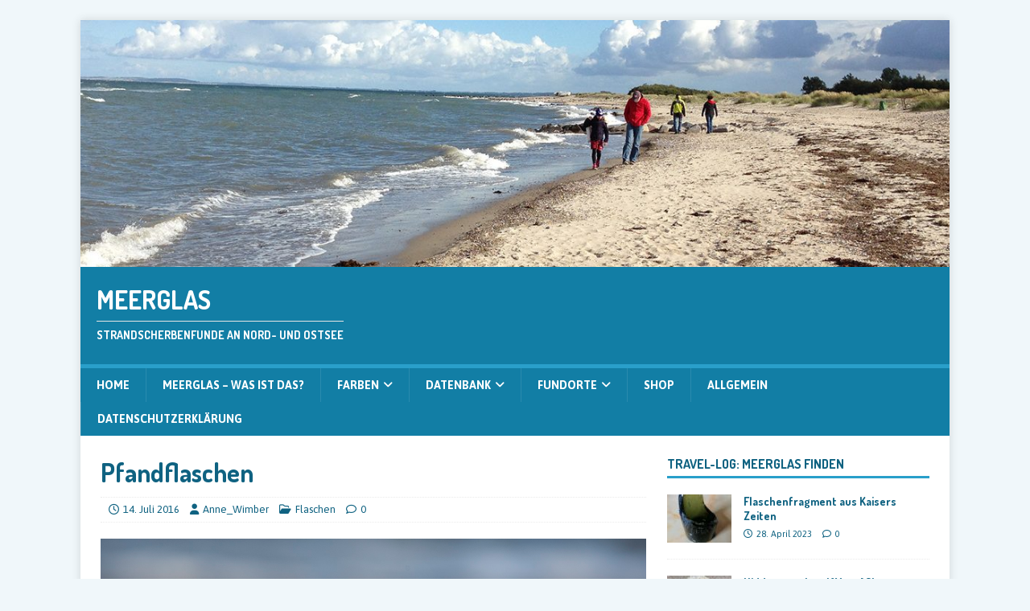

--- FILE ---
content_type: text/html; charset=UTF-8
request_url: http://meerglas.info/pfandflaschen/
body_size: 42152
content:
<!DOCTYPE html>
<html class="no-js" lang="de">
<head>
<meta charset="UTF-8">
<meta name="viewport" content="width=device-width, initial-scale=1.0">
<link rel="profile" href="http://gmpg.org/xfn/11" />
<link rel="pingback" href="http://meerglas.info/xmlrpc.php" />
<title>Pfandflaschen &#8211; Meerglas</title>
<meta name='robots' content='max-image-preview:large' />
	<style>img:is([sizes="auto" i], [sizes^="auto," i]) { contain-intrinsic-size: 3000px 1500px }</style>
	<link rel='dns-prefetch' href='//fonts.googleapis.com' />
<link rel="alternate" type="application/rss+xml" title="Meerglas &raquo; Feed" href="http://meerglas.info/feed/" />
<link rel="alternate" type="application/rss+xml" title="Meerglas &raquo; Kommentar-Feed" href="http://meerglas.info/comments/feed/" />
<link rel="alternate" type="application/rss+xml" title="Meerglas &raquo; Kommentar-Feed zu Pfandflaschen" href="http://meerglas.info/pfandflaschen/feed/" />
<script type="text/javascript">
/* <![CDATA[ */
window._wpemojiSettings = {"baseUrl":"https:\/\/s.w.org\/images\/core\/emoji\/16.0.1\/72x72\/","ext":".png","svgUrl":"https:\/\/s.w.org\/images\/core\/emoji\/16.0.1\/svg\/","svgExt":".svg","source":{"concatemoji":"http:\/\/meerglas.info\/wp-includes\/js\/wp-emoji-release.min.js?ver=6.8.3"}};
/*! This file is auto-generated */
!function(s,n){var o,i,e;function c(e){try{var t={supportTests:e,timestamp:(new Date).valueOf()};sessionStorage.setItem(o,JSON.stringify(t))}catch(e){}}function p(e,t,n){e.clearRect(0,0,e.canvas.width,e.canvas.height),e.fillText(t,0,0);var t=new Uint32Array(e.getImageData(0,0,e.canvas.width,e.canvas.height).data),a=(e.clearRect(0,0,e.canvas.width,e.canvas.height),e.fillText(n,0,0),new Uint32Array(e.getImageData(0,0,e.canvas.width,e.canvas.height).data));return t.every(function(e,t){return e===a[t]})}function u(e,t){e.clearRect(0,0,e.canvas.width,e.canvas.height),e.fillText(t,0,0);for(var n=e.getImageData(16,16,1,1),a=0;a<n.data.length;a++)if(0!==n.data[a])return!1;return!0}function f(e,t,n,a){switch(t){case"flag":return n(e,"\ud83c\udff3\ufe0f\u200d\u26a7\ufe0f","\ud83c\udff3\ufe0f\u200b\u26a7\ufe0f")?!1:!n(e,"\ud83c\udde8\ud83c\uddf6","\ud83c\udde8\u200b\ud83c\uddf6")&&!n(e,"\ud83c\udff4\udb40\udc67\udb40\udc62\udb40\udc65\udb40\udc6e\udb40\udc67\udb40\udc7f","\ud83c\udff4\u200b\udb40\udc67\u200b\udb40\udc62\u200b\udb40\udc65\u200b\udb40\udc6e\u200b\udb40\udc67\u200b\udb40\udc7f");case"emoji":return!a(e,"\ud83e\udedf")}return!1}function g(e,t,n,a){var r="undefined"!=typeof WorkerGlobalScope&&self instanceof WorkerGlobalScope?new OffscreenCanvas(300,150):s.createElement("canvas"),o=r.getContext("2d",{willReadFrequently:!0}),i=(o.textBaseline="top",o.font="600 32px Arial",{});return e.forEach(function(e){i[e]=t(o,e,n,a)}),i}function t(e){var t=s.createElement("script");t.src=e,t.defer=!0,s.head.appendChild(t)}"undefined"!=typeof Promise&&(o="wpEmojiSettingsSupports",i=["flag","emoji"],n.supports={everything:!0,everythingExceptFlag:!0},e=new Promise(function(e){s.addEventListener("DOMContentLoaded",e,{once:!0})}),new Promise(function(t){var n=function(){try{var e=JSON.parse(sessionStorage.getItem(o));if("object"==typeof e&&"number"==typeof e.timestamp&&(new Date).valueOf()<e.timestamp+604800&&"object"==typeof e.supportTests)return e.supportTests}catch(e){}return null}();if(!n){if("undefined"!=typeof Worker&&"undefined"!=typeof OffscreenCanvas&&"undefined"!=typeof URL&&URL.createObjectURL&&"undefined"!=typeof Blob)try{var e="postMessage("+g.toString()+"("+[JSON.stringify(i),f.toString(),p.toString(),u.toString()].join(",")+"));",a=new Blob([e],{type:"text/javascript"}),r=new Worker(URL.createObjectURL(a),{name:"wpTestEmojiSupports"});return void(r.onmessage=function(e){c(n=e.data),r.terminate(),t(n)})}catch(e){}c(n=g(i,f,p,u))}t(n)}).then(function(e){for(var t in e)n.supports[t]=e[t],n.supports.everything=n.supports.everything&&n.supports[t],"flag"!==t&&(n.supports.everythingExceptFlag=n.supports.everythingExceptFlag&&n.supports[t]);n.supports.everythingExceptFlag=n.supports.everythingExceptFlag&&!n.supports.flag,n.DOMReady=!1,n.readyCallback=function(){n.DOMReady=!0}}).then(function(){return e}).then(function(){var e;n.supports.everything||(n.readyCallback(),(e=n.source||{}).concatemoji?t(e.concatemoji):e.wpemoji&&e.twemoji&&(t(e.twemoji),t(e.wpemoji)))}))}((window,document),window._wpemojiSettings);
/* ]]> */
</script>
<style id='wp-emoji-styles-inline-css' type='text/css'>

	img.wp-smiley, img.emoji {
		display: inline !important;
		border: none !important;
		box-shadow: none !important;
		height: 1em !important;
		width: 1em !important;
		margin: 0 0.07em !important;
		vertical-align: -0.1em !important;
		background: none !important;
		padding: 0 !important;
	}
</style>
<link rel='stylesheet' id='wp-block-library-css' href='http://meerglas.info/wp-includes/css/dist/block-library/style.min.css?ver=6.8.3' type='text/css' media='all' />
<style id='classic-theme-styles-inline-css' type='text/css'>
/*! This file is auto-generated */
.wp-block-button__link{color:#fff;background-color:#32373c;border-radius:9999px;box-shadow:none;text-decoration:none;padding:calc(.667em + 2px) calc(1.333em + 2px);font-size:1.125em}.wp-block-file__button{background:#32373c;color:#fff;text-decoration:none}
</style>
<style id='global-styles-inline-css' type='text/css'>
:root{--wp--preset--aspect-ratio--square: 1;--wp--preset--aspect-ratio--4-3: 4/3;--wp--preset--aspect-ratio--3-4: 3/4;--wp--preset--aspect-ratio--3-2: 3/2;--wp--preset--aspect-ratio--2-3: 2/3;--wp--preset--aspect-ratio--16-9: 16/9;--wp--preset--aspect-ratio--9-16: 9/16;--wp--preset--color--black: #000000;--wp--preset--color--cyan-bluish-gray: #abb8c3;--wp--preset--color--white: #ffffff;--wp--preset--color--pale-pink: #f78da7;--wp--preset--color--vivid-red: #cf2e2e;--wp--preset--color--luminous-vivid-orange: #ff6900;--wp--preset--color--luminous-vivid-amber: #fcb900;--wp--preset--color--light-green-cyan: #7bdcb5;--wp--preset--color--vivid-green-cyan: #00d084;--wp--preset--color--pale-cyan-blue: #8ed1fc;--wp--preset--color--vivid-cyan-blue: #0693e3;--wp--preset--color--vivid-purple: #9b51e0;--wp--preset--gradient--vivid-cyan-blue-to-vivid-purple: linear-gradient(135deg,rgba(6,147,227,1) 0%,rgb(155,81,224) 100%);--wp--preset--gradient--light-green-cyan-to-vivid-green-cyan: linear-gradient(135deg,rgb(122,220,180) 0%,rgb(0,208,130) 100%);--wp--preset--gradient--luminous-vivid-amber-to-luminous-vivid-orange: linear-gradient(135deg,rgba(252,185,0,1) 0%,rgba(255,105,0,1) 100%);--wp--preset--gradient--luminous-vivid-orange-to-vivid-red: linear-gradient(135deg,rgba(255,105,0,1) 0%,rgb(207,46,46) 100%);--wp--preset--gradient--very-light-gray-to-cyan-bluish-gray: linear-gradient(135deg,rgb(238,238,238) 0%,rgb(169,184,195) 100%);--wp--preset--gradient--cool-to-warm-spectrum: linear-gradient(135deg,rgb(74,234,220) 0%,rgb(151,120,209) 20%,rgb(207,42,186) 40%,rgb(238,44,130) 60%,rgb(251,105,98) 80%,rgb(254,248,76) 100%);--wp--preset--gradient--blush-light-purple: linear-gradient(135deg,rgb(255,206,236) 0%,rgb(152,150,240) 100%);--wp--preset--gradient--blush-bordeaux: linear-gradient(135deg,rgb(254,205,165) 0%,rgb(254,45,45) 50%,rgb(107,0,62) 100%);--wp--preset--gradient--luminous-dusk: linear-gradient(135deg,rgb(255,203,112) 0%,rgb(199,81,192) 50%,rgb(65,88,208) 100%);--wp--preset--gradient--pale-ocean: linear-gradient(135deg,rgb(255,245,203) 0%,rgb(182,227,212) 50%,rgb(51,167,181) 100%);--wp--preset--gradient--electric-grass: linear-gradient(135deg,rgb(202,248,128) 0%,rgb(113,206,126) 100%);--wp--preset--gradient--midnight: linear-gradient(135deg,rgb(2,3,129) 0%,rgb(40,116,252) 100%);--wp--preset--font-size--small: 13px;--wp--preset--font-size--medium: 20px;--wp--preset--font-size--large: 36px;--wp--preset--font-size--x-large: 42px;--wp--preset--spacing--20: 0.44rem;--wp--preset--spacing--30: 0.67rem;--wp--preset--spacing--40: 1rem;--wp--preset--spacing--50: 1.5rem;--wp--preset--spacing--60: 2.25rem;--wp--preset--spacing--70: 3.38rem;--wp--preset--spacing--80: 5.06rem;--wp--preset--shadow--natural: 6px 6px 9px rgba(0, 0, 0, 0.2);--wp--preset--shadow--deep: 12px 12px 50px rgba(0, 0, 0, 0.4);--wp--preset--shadow--sharp: 6px 6px 0px rgba(0, 0, 0, 0.2);--wp--preset--shadow--outlined: 6px 6px 0px -3px rgba(255, 255, 255, 1), 6px 6px rgba(0, 0, 0, 1);--wp--preset--shadow--crisp: 6px 6px 0px rgba(0, 0, 0, 1);}:where(.is-layout-flex){gap: 0.5em;}:where(.is-layout-grid){gap: 0.5em;}body .is-layout-flex{display: flex;}.is-layout-flex{flex-wrap: wrap;align-items: center;}.is-layout-flex > :is(*, div){margin: 0;}body .is-layout-grid{display: grid;}.is-layout-grid > :is(*, div){margin: 0;}:where(.wp-block-columns.is-layout-flex){gap: 2em;}:where(.wp-block-columns.is-layout-grid){gap: 2em;}:where(.wp-block-post-template.is-layout-flex){gap: 1.25em;}:where(.wp-block-post-template.is-layout-grid){gap: 1.25em;}.has-black-color{color: var(--wp--preset--color--black) !important;}.has-cyan-bluish-gray-color{color: var(--wp--preset--color--cyan-bluish-gray) !important;}.has-white-color{color: var(--wp--preset--color--white) !important;}.has-pale-pink-color{color: var(--wp--preset--color--pale-pink) !important;}.has-vivid-red-color{color: var(--wp--preset--color--vivid-red) !important;}.has-luminous-vivid-orange-color{color: var(--wp--preset--color--luminous-vivid-orange) !important;}.has-luminous-vivid-amber-color{color: var(--wp--preset--color--luminous-vivid-amber) !important;}.has-light-green-cyan-color{color: var(--wp--preset--color--light-green-cyan) !important;}.has-vivid-green-cyan-color{color: var(--wp--preset--color--vivid-green-cyan) !important;}.has-pale-cyan-blue-color{color: var(--wp--preset--color--pale-cyan-blue) !important;}.has-vivid-cyan-blue-color{color: var(--wp--preset--color--vivid-cyan-blue) !important;}.has-vivid-purple-color{color: var(--wp--preset--color--vivid-purple) !important;}.has-black-background-color{background-color: var(--wp--preset--color--black) !important;}.has-cyan-bluish-gray-background-color{background-color: var(--wp--preset--color--cyan-bluish-gray) !important;}.has-white-background-color{background-color: var(--wp--preset--color--white) !important;}.has-pale-pink-background-color{background-color: var(--wp--preset--color--pale-pink) !important;}.has-vivid-red-background-color{background-color: var(--wp--preset--color--vivid-red) !important;}.has-luminous-vivid-orange-background-color{background-color: var(--wp--preset--color--luminous-vivid-orange) !important;}.has-luminous-vivid-amber-background-color{background-color: var(--wp--preset--color--luminous-vivid-amber) !important;}.has-light-green-cyan-background-color{background-color: var(--wp--preset--color--light-green-cyan) !important;}.has-vivid-green-cyan-background-color{background-color: var(--wp--preset--color--vivid-green-cyan) !important;}.has-pale-cyan-blue-background-color{background-color: var(--wp--preset--color--pale-cyan-blue) !important;}.has-vivid-cyan-blue-background-color{background-color: var(--wp--preset--color--vivid-cyan-blue) !important;}.has-vivid-purple-background-color{background-color: var(--wp--preset--color--vivid-purple) !important;}.has-black-border-color{border-color: var(--wp--preset--color--black) !important;}.has-cyan-bluish-gray-border-color{border-color: var(--wp--preset--color--cyan-bluish-gray) !important;}.has-white-border-color{border-color: var(--wp--preset--color--white) !important;}.has-pale-pink-border-color{border-color: var(--wp--preset--color--pale-pink) !important;}.has-vivid-red-border-color{border-color: var(--wp--preset--color--vivid-red) !important;}.has-luminous-vivid-orange-border-color{border-color: var(--wp--preset--color--luminous-vivid-orange) !important;}.has-luminous-vivid-amber-border-color{border-color: var(--wp--preset--color--luminous-vivid-amber) !important;}.has-light-green-cyan-border-color{border-color: var(--wp--preset--color--light-green-cyan) !important;}.has-vivid-green-cyan-border-color{border-color: var(--wp--preset--color--vivid-green-cyan) !important;}.has-pale-cyan-blue-border-color{border-color: var(--wp--preset--color--pale-cyan-blue) !important;}.has-vivid-cyan-blue-border-color{border-color: var(--wp--preset--color--vivid-cyan-blue) !important;}.has-vivid-purple-border-color{border-color: var(--wp--preset--color--vivid-purple) !important;}.has-vivid-cyan-blue-to-vivid-purple-gradient-background{background: var(--wp--preset--gradient--vivid-cyan-blue-to-vivid-purple) !important;}.has-light-green-cyan-to-vivid-green-cyan-gradient-background{background: var(--wp--preset--gradient--light-green-cyan-to-vivid-green-cyan) !important;}.has-luminous-vivid-amber-to-luminous-vivid-orange-gradient-background{background: var(--wp--preset--gradient--luminous-vivid-amber-to-luminous-vivid-orange) !important;}.has-luminous-vivid-orange-to-vivid-red-gradient-background{background: var(--wp--preset--gradient--luminous-vivid-orange-to-vivid-red) !important;}.has-very-light-gray-to-cyan-bluish-gray-gradient-background{background: var(--wp--preset--gradient--very-light-gray-to-cyan-bluish-gray) !important;}.has-cool-to-warm-spectrum-gradient-background{background: var(--wp--preset--gradient--cool-to-warm-spectrum) !important;}.has-blush-light-purple-gradient-background{background: var(--wp--preset--gradient--blush-light-purple) !important;}.has-blush-bordeaux-gradient-background{background: var(--wp--preset--gradient--blush-bordeaux) !important;}.has-luminous-dusk-gradient-background{background: var(--wp--preset--gradient--luminous-dusk) !important;}.has-pale-ocean-gradient-background{background: var(--wp--preset--gradient--pale-ocean) !important;}.has-electric-grass-gradient-background{background: var(--wp--preset--gradient--electric-grass) !important;}.has-midnight-gradient-background{background: var(--wp--preset--gradient--midnight) !important;}.has-small-font-size{font-size: var(--wp--preset--font-size--small) !important;}.has-medium-font-size{font-size: var(--wp--preset--font-size--medium) !important;}.has-large-font-size{font-size: var(--wp--preset--font-size--large) !important;}.has-x-large-font-size{font-size: var(--wp--preset--font-size--x-large) !important;}
:where(.wp-block-post-template.is-layout-flex){gap: 1.25em;}:where(.wp-block-post-template.is-layout-grid){gap: 1.25em;}
:where(.wp-block-columns.is-layout-flex){gap: 2em;}:where(.wp-block-columns.is-layout-grid){gap: 2em;}
:root :where(.wp-block-pullquote){font-size: 1.5em;line-height: 1.6;}
</style>
<link rel='stylesheet' id='mh-magazine-lite-css' href='http://meerglas.info/wp-content/themes/mh-magazine-lite/style.css?ver=2.10.0' type='text/css' media='all' />
<link rel='stylesheet' id='mh-travelmag-css' href='http://meerglas.info/wp-content/themes/mh-travelmag/style.css?ver=1.1.3' type='text/css' media='all' />
<link rel='stylesheet' id='mh-font-awesome-css' href='http://meerglas.info/wp-content/themes/mh-magazine-lite/includes/font-awesome.min.css' type='text/css' media='all' />
<link rel='stylesheet' id='mh-travelmag-fonts-css' href='https://fonts.googleapis.com/css?family=Asap:400,400italic,700%7cDosis:300,400,600,700' type='text/css' media='all' />
<script type="text/javascript" src="http://meerglas.info/wp-includes/js/jquery/jquery.min.js?ver=3.7.1" id="jquery-core-js"></script>
<script type="text/javascript" src="http://meerglas.info/wp-includes/js/jquery/jquery-migrate.min.js?ver=3.4.1" id="jquery-migrate-js"></script>
<script type="text/javascript" id="mh-scripts-js-extra">
/* <![CDATA[ */
var mh_magazine = {"text":{"toggle_menu":"Men\u00fc umschalten"}};
/* ]]> */
</script>
<script type="text/javascript" src="http://meerglas.info/wp-content/themes/mh-magazine-lite/js/scripts.js?ver=2.10.0" id="mh-scripts-js"></script>
<link rel="https://api.w.org/" href="http://meerglas.info/wp-json/" /><link rel="alternate" title="JSON" type="application/json" href="http://meerglas.info/wp-json/wp/v2/posts/358" /><link rel="EditURI" type="application/rsd+xml" title="RSD" href="http://meerglas.info/xmlrpc.php?rsd" />
<meta name="generator" content="WordPress 6.8.3" />
<link rel="canonical" href="http://meerglas.info/pfandflaschen/" />
<link rel='shortlink' href='http://meerglas.info/?p=358' />
<link rel="alternate" title="oEmbed (JSON)" type="application/json+oembed" href="http://meerglas.info/wp-json/oembed/1.0/embed?url=http%3A%2F%2Fmeerglas.info%2Fpfandflaschen%2F" />
<link rel="alternate" title="oEmbed (XML)" type="text/xml+oembed" href="http://meerglas.info/wp-json/oembed/1.0/embed?url=http%3A%2F%2Fmeerglas.info%2Fpfandflaschen%2F&#038;format=xml" />
<!--[if lt IE 9]>
<script src="http://meerglas.info/wp-content/themes/mh-magazine-lite/js/css3-mediaqueries.js"></script>
<![endif]-->
<link rel="icon" href="http://meerglas.info/wp-content/uploads/2020/07/cropped-Logo_MEERGLAS_sw512-32x32.jpg" sizes="32x32" />
<link rel="icon" href="http://meerglas.info/wp-content/uploads/2020/07/cropped-Logo_MEERGLAS_sw512-192x192.jpg" sizes="192x192" />
<link rel="apple-touch-icon" href="http://meerglas.info/wp-content/uploads/2020/07/cropped-Logo_MEERGLAS_sw512-180x180.jpg" />
<meta name="msapplication-TileImage" content="http://meerglas.info/wp-content/uploads/2020/07/cropped-Logo_MEERGLAS_sw512-270x270.jpg" />
</head>
<body id="mh-mobile" class="wp-singular post-template-default single single-post postid-358 single-format-standard wp-theme-mh-magazine-lite wp-child-theme-mh-travelmag mh-right-sb" itemscope="itemscope" itemtype="https://schema.org/WebPage">
<div class="mh-container mh-container-outer">
<div class="mh-header-mobile-nav mh-clearfix"></div>
<header class="mh-header" itemscope="itemscope" itemtype="https://schema.org/WPHeader">
	<div class="mh-container mh-container-inner mh-row mh-clearfix">
		<div class="mh-custom-header mh-clearfix">
<a class="mh-header-image-link" href="http://meerglas.info/" title="Meerglas" rel="home">
<img class="mh-header-image" src="http://meerglas.info/wp-content/uploads/2016/10/cropped-hohwachtSep15.jpg" height="336" width="1181" alt="Meerglas" />
</a>
<div class="mh-site-identity">
<div class="mh-site-logo" role="banner" itemscope="itemscope" itemtype="https://schema.org/Brand">
<div class="mh-header-text">
<a class="mh-header-text-link" href="http://meerglas.info/" title="Meerglas" rel="home">
<h2 class="mh-header-title">Meerglas</h2>
<h3 class="mh-header-tagline">Strandscherbenfunde an Nord- und Ostsee</h3>
</a>
</div>
</div>
</div>
</div>
	</div>
	<div class="mh-main-nav-wrap">
		<nav class="mh-navigation mh-main-nav mh-container mh-container-inner mh-clearfix" itemscope="itemscope" itemtype="https://schema.org/SiteNavigationElement">
			<div class="menu-main-container"><ul id="menu-main" class="menu"><li id="menu-item-248" class="menu-item menu-item-type-custom menu-item-object-custom menu-item-248"><a>Home</a></li>
<li id="menu-item-420" class="menu-item menu-item-type-post_type menu-item-object-page menu-item-420"><a href="http://meerglas.info/meerglas-was-ist-das/">Meerglas – was ist das?</a></li>
<li id="menu-item-421" class="menu-item menu-item-type-post_type menu-item-object-page menu-item-has-children menu-item-421"><a href="http://meerglas.info/farben/">Farben</a>
<ul class="sub-menu">
	<li id="menu-item-450" class="menu-item menu-item-type-taxonomy menu-item-object-category menu-item-450"><a href="http://meerglas.info/category/farben/blaues-meerglas/">Blaues Meerglas</a></li>
	<li id="menu-item-452" class="menu-item menu-item-type-taxonomy menu-item-object-category menu-item-452"><a href="http://meerglas.info/category/farben/braunes-meerglas-2/">Braunes Meerglas</a></li>
	<li id="menu-item-449" class="menu-item menu-item-type-taxonomy menu-item-object-category menu-item-449"><a href="http://meerglas.info/category/farben/gruenes-meerglas/">Grünes Meerglas</a></li>
	<li id="menu-item-451" class="menu-item menu-item-type-taxonomy menu-item-object-category menu-item-451"><a href="http://meerglas.info/category/rotes-meerglas/">Rotes Meerglas</a></li>
	<li id="menu-item-631" class="menu-item menu-item-type-taxonomy menu-item-object-category menu-item-631"><a href="http://meerglas.info/category/farben/uranglas/">Uranglas</a></li>
	<li id="menu-item-448" class="menu-item menu-item-type-taxonomy menu-item-object-category menu-item-448"><a href="http://meerglas.info/category/weisses-meerglas/">Weißes Meerglas</a></li>
</ul>
</li>
<li id="menu-item-422" class="menu-item menu-item-type-post_type menu-item-object-page menu-item-has-children menu-item-422"><a href="http://meerglas.info/datenbank/">Datenbank</a>
<ul class="sub-menu">
	<li id="menu-item-453" class="menu-item menu-item-type-taxonomy menu-item-object-category current-post-ancestor current-menu-parent current-post-parent menu-item-has-children menu-item-453"><a href="http://meerglas.info/category/datenbank/flaschen/">Flaschen</a>
	<ul class="sub-menu">
		<li id="menu-item-455" class="menu-item menu-item-type-taxonomy menu-item-object-category menu-item-455"><a href="http://meerglas.info/category/datenbank/flaschen/bierflasche/">Bierflasche</a></li>
		<li id="menu-item-456" class="menu-item menu-item-type-taxonomy menu-item-object-category menu-item-456"><a href="http://meerglas.info/category/datenbank/flaschen/flaschenboden/">Flaschenboden</a></li>
		<li id="menu-item-457" class="menu-item menu-item-type-taxonomy menu-item-object-category menu-item-457"><a href="http://meerglas.info/category/datenbank/flaschen/flaschenmuendungen-flaschen/">Flaschenmündungen</a></li>
		<li id="menu-item-459" class="menu-item menu-item-type-taxonomy menu-item-object-category menu-item-459"><a href="http://meerglas.info/category/mineralwasserflasche/">Mineralwasserflasche</a></li>
		<li id="menu-item-458" class="menu-item menu-item-type-taxonomy menu-item-object-category menu-item-458"><a href="http://meerglas.info/category/sonstige-flaschen/">Sonstige Flaschen</a></li>
	</ul>
</li>
	<li id="menu-item-454" class="menu-item menu-item-type-taxonomy menu-item-object-category menu-item-has-children menu-item-454"><a href="http://meerglas.info/category/sonstige-fundstuecke/">sonstige Fundstücke</a>
	<ul class="sub-menu">
		<li id="menu-item-693" class="menu-item menu-item-type-taxonomy menu-item-object-category menu-item-693"><a href="http://meerglas.info/category/datenbank/glasmarke/">Glasmarke</a></li>
		<li id="menu-item-692" class="menu-item menu-item-type-taxonomy menu-item-object-category menu-item-692"><a href="http://meerglas.info/category/datenbank/glaeser/">Gläser</a></li>
		<li id="menu-item-694" class="menu-item menu-item-type-taxonomy menu-item-object-category menu-item-694"><a href="http://meerglas.info/category/datenbank/kosmetikartikel/">Kosmetikartikel</a></li>
	</ul>
</li>
</ul>
</li>
<li id="menu-item-491" class="menu-item menu-item-type-post_type menu-item-object-page menu-item-has-children menu-item-491"><a href="http://meerglas.info/beispiel-seite/">Fundorte</a>
<ul class="sub-menu">
	<li id="menu-item-708" class="menu-item menu-item-type-taxonomy menu-item-object-category menu-item-708"><a href="http://meerglas.info/category/fundorte/">Fundorte</a></li>
	<li id="menu-item-592" class="menu-item menu-item-type-taxonomy menu-item-object-category menu-item-592"><a href="http://meerglas.info/category/fundorte/von-der-community/">Von der Community</a></li>
</ul>
</li>
<li id="menu-item-423" class="menu-item menu-item-type-post_type menu-item-object-page menu-item-423"><a href="http://meerglas.info/shop/">Shop</a></li>
<li id="menu-item-424" class="menu-item menu-item-type-taxonomy menu-item-object-category menu-item-424"><a href="http://meerglas.info/category/allgemein/">Allgemein</a></li>
<li id="menu-item-682" class="menu-item menu-item-type-post_type menu-item-object-page menu-item-682"><a href="http://meerglas.info/datenschutzerklarung/">Datenschutzerklärung</a></li>
</ul></div>		</nav>
	</div>
</header><div class="mh-wrapper mh-clearfix">
	<div id="main-content" class="mh-content" role="main" itemprop="mainContentOfPage"><article id="post-358" class="post-358 post type-post status-publish format-standard has-post-thumbnail hentry category-flaschen">
	<header class="entry-header mh-clearfix"><h1 class="entry-title">Pfandflaschen</h1><p class="mh-meta entry-meta">
<span class="entry-meta-date updated"><i class="far fa-clock"></i><a href="http://meerglas.info/2016/07/">14. Juli 2016</a></span>
<span class="entry-meta-author author vcard"><i class="fa fa-user"></i><a class="fn" href="http://meerglas.info/author/anne_wimber/">Anne_Wimber</a></span>
<span class="entry-meta-categories"><i class="far fa-folder-open"></i><a href="http://meerglas.info/category/datenbank/flaschen/" rel="category tag">Flaschen</a></span>
<span class="entry-meta-comments"><i class="far fa-comment"></i><a class="mh-comment-scroll" href="http://meerglas.info/pfandflaschen/#mh-comments">0</a></span>
</p>
	</header>
		<div class="entry-content mh-clearfix">
<figure class="entry-thumbnail">
<img src="http://meerglas.info/wp-content/uploads/2016/07/pfand.jpg" alt="" title="pfand" />
</figure>
<p>Na, wer hat denn da seine Pfandflasche nicht zurück gebracht? Was ich zuerst für eine Fanta-Flasche hielt (auch aufgrund der Schriftart) entpuppte sich bei genauerem Hinsehen als Pfandflasche. Das &#8222;P&#8220; am äußersten linken Rand lässt sich noch so gerade eben erkennen. Nichtsdestotrotz gehe ich davon aus, dass es sich hier um eine relativ neue Limo-Flasche handelt. Das dünne Glas spricht für eine industrielle Herstellung, ebenso die Prägung.</p>
<p><a href="http://meerglas.info/wp-content/uploads/2016/07/pfand.jpg"><img decoding="async" class="alignnone size-thumbnail wp-image-359" src="http://meerglas.info/wp-content/uploads/2016/07/pfand-150x150.jpg" alt="pfand" width="150" height="150" srcset="http://meerglas.info/wp-content/uploads/2016/07/pfand-150x150.jpg 150w, http://meerglas.info/wp-content/uploads/2016/07/pfand-250x250.jpg 250w" sizes="(max-width: 150px) 100vw, 150px" /></a></p>
<p>Das Pfandsystem gibt es übrigens schon lange. Bereits viele Brauereien vertrieben ihre Waren in Pfandflaschen, die sie gegen eine Schutzgebühr abgaben. Oft stand auf den Flaschen dann &#8222;Schutzmarke&#8220; oder auch &#8222;Eigentum der XYZ-Brauerei&#8220;.</p>
<p><a href="http://meerglas.info/wp-content/uploads/2016/07/schutzmarke.jpg"><img decoding="async" class="alignnone size-thumbnail wp-image-362" src="http://meerglas.info/wp-content/uploads/2016/07/schutzmarke-150x150.jpg" alt="schutzmarke" width="150" height="150" srcset="http://meerglas.info/wp-content/uploads/2016/07/schutzmarke-150x150.jpg 150w, http://meerglas.info/wp-content/uploads/2016/07/schutzmarke-250x250.jpg 250w" sizes="(max-width: 150px) 100vw, 150px" /></a></p>
	</div></article><nav class="mh-post-nav mh-row mh-clearfix" itemscope="itemscope" itemtype="https://schema.org/SiteNavigationElement">
<div class="mh-col-1-2 mh-post-nav-item mh-post-nav-prev">
<a href="http://meerglas.info/schwarzes-meerglas-2/" rel="prev"><img width="80" height="53" src="http://meerglas.info/wp-content/uploads/2016/07/2014_7_8_schwarzes.jpg" class="attachment-mh-magazine-lite-small size-mh-magazine-lite-small wp-post-image" alt="" decoding="async" srcset="http://meerglas.info/wp-content/uploads/2016/07/2014_7_8_schwarzes.jpg 2242w, http://meerglas.info/wp-content/uploads/2016/07/2014_7_8_schwarzes-300x200.jpg 300w, http://meerglas.info/wp-content/uploads/2016/07/2014_7_8_schwarzes-768x509.jpg 768w, http://meerglas.info/wp-content/uploads/2016/07/2014_7_8_schwarzes-1024x679.jpg 1024w, http://meerglas.info/wp-content/uploads/2016/07/2014_7_8_schwarzes-600x400.jpg 600w, http://meerglas.info/wp-content/uploads/2016/07/2014_7_8_schwarzes-754x500.jpg 754w" sizes="(max-width: 80px) 100vw, 80px" /><span>Zurück</span><p>Schwarzes Meerglas</p></a></div>
<div class="mh-col-1-2 mh-post-nav-item mh-post-nav-next">
<a href="http://meerglas.info/heidkate-in-der-probstei/" rel="next"><img width="45" height="60" src="http://meerglas.info/wp-content/uploads/2016/09/heidkate16062016.jpg" class="attachment-mh-magazine-lite-small size-mh-magazine-lite-small wp-post-image" alt="" decoding="async" loading="lazy" srcset="http://meerglas.info/wp-content/uploads/2016/09/heidkate16062016.jpg 591w, http://meerglas.info/wp-content/uploads/2016/09/heidkate16062016-225x300.jpg 225w, http://meerglas.info/wp-content/uploads/2016/09/heidkate16062016-375x500.jpg 375w" sizes="auto, (max-width: 45px) 100vw, 45px" /><span>Weiter</span><p>Heidkate in der Probstei</p></a></div>
</nav>
		<h4 id="mh-comments" class="mh-widget-title mh-comment-form-title">
			<span class="mh-widget-title-inner">
				Ersten Kommentar schreiben			</span>
		</h4>	<div id="respond" class="comment-respond">
		<h3 id="reply-title" class="comment-reply-title">Antworten <small><a rel="nofollow" id="cancel-comment-reply-link" href="/pfandflaschen/#respond" style="display:none;">Antwort abbrechen</a></small></h3><p class="must-log-in">Du musst <a href="http://meerglas.info/wp-login.php?redirect_to=http%3A%2F%2Fmeerglas.info%2Fpfandflaschen%2F">angemeldet</a> sein, um einen Kommentar abzugeben.</p>	</div><!-- #respond -->
		</div>
	<aside class="mh-widget-col-1 mh-sidebar" itemscope="itemscope" itemtype="https://schema.org/WPSideBar"><div id="mh_custom_posts-5" class="mh-widget mh_custom_posts"><h4 class="mh-widget-title"><span class="mh-widget-title-inner"><a href="http://meerglas.info/category/fundorte/" class="mh-widget-title-link">Travel-Log: Meerglas finden</a></span></h4>			<ul class="mh-custom-posts-widget mh-clearfix">					<li class="post-1023 mh-custom-posts-item mh-custom-posts-small mh-clearfix">
						<figure class="mh-custom-posts-thumb">
							<a href="http://meerglas.info/flaschenfragment-aus-kaisers-zeiten/" title="Flaschenfragment aus Kaisers Zeiten"><img width="80" height="60" src="http://meerglas.info/wp-content/uploads/2023/11/IMG_20230426_115043-80x60.jpg" class="attachment-mh-magazine-lite-small size-mh-magazine-lite-small wp-post-image" alt="" decoding="async" loading="lazy" srcset="http://meerglas.info/wp-content/uploads/2023/11/IMG_20230426_115043-80x60.jpg 80w, http://meerglas.info/wp-content/uploads/2023/11/IMG_20230426_115043-678x509.jpg 678w, http://meerglas.info/wp-content/uploads/2023/11/IMG_20230426_115043-326x245.jpg 326w" sizes="auto, (max-width: 80px) 100vw, 80px" />							</a>
						</figure>
						<div class="mh-custom-posts-header">
							<p class="mh-custom-posts-small-title">
								<a href="http://meerglas.info/flaschenfragment-aus-kaisers-zeiten/" title="Flaschenfragment aus Kaisers Zeiten">
									Flaschenfragment aus Kaisers Zeiten								</a>
							</p>
							<div class="mh-meta mh-custom-posts-meta">
								<span class="mh-meta-date updated"><i class="far fa-clock"></i>28. April 2023</span>
<span class="mh-meta-comments"><i class="far fa-comment"></i><a class="mh-comment-count-link" href="http://meerglas.info/flaschenfragment-aus-kaisers-zeiten/#mh-comments">0</a></span>
							</div>
						</div>
					</li>					<li class="post-1005 mh-custom-posts-item mh-custom-posts-small mh-clearfix">
						<figure class="mh-custom-posts-thumb">
							<a href="http://meerglas.info/hiddenseer-inselmeerglas/" title="Hiddenseer Insel(Meer)Glas"><img width="80" height="60" src="http://meerglas.info/wp-content/uploads/2023/03/hiddensee-meerglas-4-80x60.jpg" class="attachment-mh-magazine-lite-small size-mh-magazine-lite-small wp-post-image" alt="" decoding="async" loading="lazy" srcset="http://meerglas.info/wp-content/uploads/2023/03/hiddensee-meerglas-4-80x60.jpg 80w, http://meerglas.info/wp-content/uploads/2023/03/hiddensee-meerglas-4-678x509.jpg 678w, http://meerglas.info/wp-content/uploads/2023/03/hiddensee-meerglas-4-326x245.jpg 326w" sizes="auto, (max-width: 80px) 100vw, 80px" />							</a>
						</figure>
						<div class="mh-custom-posts-header">
							<p class="mh-custom-posts-small-title">
								<a href="http://meerglas.info/hiddenseer-inselmeerglas/" title="Hiddenseer Insel(Meer)Glas">
									Hiddenseer Insel(Meer)Glas								</a>
							</p>
							<div class="mh-meta mh-custom-posts-meta">
								<span class="mh-meta-date updated"><i class="far fa-clock"></i>30. März 2023</span>
<span class="mh-meta-comments"><i class="far fa-comment"></i><a class="mh-comment-count-link" href="http://meerglas.info/hiddenseer-inselmeerglas/#mh-comments">0</a></span>
							</div>
						</div>
					</li>					<li class="post-927 mh-custom-posts-item mh-custom-posts-small mh-clearfix">
						<figure class="mh-custom-posts-thumb">
							<a href="http://meerglas.info/mudlarking-die-etwas-andere-art-der-scherben-suche/" title="Mudlarking: die etwas andere Art der Scherben-Suche"><img width="80" height="60" src="http://meerglas.info/wp-content/uploads/2021/02/mud_london2-80x60.jpg" class="attachment-mh-magazine-lite-small size-mh-magazine-lite-small wp-post-image" alt="" decoding="async" loading="lazy" srcset="http://meerglas.info/wp-content/uploads/2021/02/mud_london2-80x60.jpg 80w, http://meerglas.info/wp-content/uploads/2021/02/mud_london2-300x223.jpg 300w, http://meerglas.info/wp-content/uploads/2021/02/mud_london2-1024x763.jpg 1024w, http://meerglas.info/wp-content/uploads/2021/02/mud_london2-768x572.jpg 768w, http://meerglas.info/wp-content/uploads/2021/02/mud_london2-1536x1144.jpg 1536w, http://meerglas.info/wp-content/uploads/2021/02/mud_london2-678x509.jpg 678w, http://meerglas.info/wp-content/uploads/2021/02/mud_london2-326x245.jpg 326w, http://meerglas.info/wp-content/uploads/2021/02/mud_london2.jpg 1920w" sizes="auto, (max-width: 80px) 100vw, 80px" />							</a>
						</figure>
						<div class="mh-custom-posts-header">
							<p class="mh-custom-posts-small-title">
								<a href="http://meerglas.info/mudlarking-die-etwas-andere-art-der-scherben-suche/" title="Mudlarking: die etwas andere Art der Scherben-Suche">
									Mudlarking: die etwas andere Art der Scherben-Suche								</a>
							</p>
							<div class="mh-meta mh-custom-posts-meta">
								<span class="mh-meta-date updated"><i class="far fa-clock"></i>11. Februar 2021</span>
<span class="mh-meta-comments"><i class="far fa-comment"></i><a class="mh-comment-count-link" href="http://meerglas.info/mudlarking-die-etwas-andere-art-der-scherben-suche/#mh-comments">0</a></span>
							</div>
						</div>
					</li>					<li class="post-847 mh-custom-posts-item mh-custom-posts-small mh-clearfix">
						<figure class="mh-custom-posts-thumb">
							<a href="http://meerglas.info/neujahrs-meerglas-von-torfbrucke/" title="Neujahrs-Meerglas von Torfbrücke"><img width="80" height="60" src="http://meerglas.info/wp-content/uploads/2020/01/neujahrsspaziergang2020_678px-80x60.jpg" class="attachment-mh-magazine-lite-small size-mh-magazine-lite-small wp-post-image" alt="" decoding="async" loading="lazy" srcset="http://meerglas.info/wp-content/uploads/2020/01/neujahrsspaziergang2020_678px-80x60.jpg 80w, http://meerglas.info/wp-content/uploads/2020/01/neujahrsspaziergang2020_678px-300x225.jpg 300w, http://meerglas.info/wp-content/uploads/2020/01/neujahrsspaziergang2020_678px-326x245.jpg 326w, http://meerglas.info/wp-content/uploads/2020/01/neujahrsspaziergang2020_678px.jpg 678w" sizes="auto, (max-width: 80px) 100vw, 80px" />							</a>
						</figure>
						<div class="mh-custom-posts-header">
							<p class="mh-custom-posts-small-title">
								<a href="http://meerglas.info/neujahrs-meerglas-von-torfbrucke/" title="Neujahrs-Meerglas von Torfbrücke">
									Neujahrs-Meerglas von Torfbrücke								</a>
							</p>
							<div class="mh-meta mh-custom-posts-meta">
								<span class="mh-meta-date updated"><i class="far fa-clock"></i>1. Januar 2020</span>
<span class="mh-meta-comments"><i class="far fa-comment"></i><a class="mh-comment-count-link" href="http://meerglas.info/neujahrs-meerglas-von-torfbrucke/#mh-comments">0</a></span>
							</div>
						</div>
					</li>					<li class="post-840 mh-custom-posts-item mh-custom-posts-small mh-clearfix">
						<figure class="mh-custom-posts-thumb">
							<a href="http://meerglas.info/lubminer-meerglas/" title="Lubminer Meerglas"><img width="80" height="60" src="http://meerglas.info/wp-content/uploads/2019/12/lubminer_meerglas-80x60.jpg" class="attachment-mh-magazine-lite-small size-mh-magazine-lite-small wp-post-image" alt="" decoding="async" loading="lazy" srcset="http://meerglas.info/wp-content/uploads/2019/12/lubminer_meerglas-80x60.jpg 80w, http://meerglas.info/wp-content/uploads/2019/12/lubminer_meerglas-300x225.jpg 300w, http://meerglas.info/wp-content/uploads/2019/12/lubminer_meerglas-326x245.jpg 326w, http://meerglas.info/wp-content/uploads/2019/12/lubminer_meerglas.jpg 678w" sizes="auto, (max-width: 80px) 100vw, 80px" />							</a>
						</figure>
						<div class="mh-custom-posts-header">
							<p class="mh-custom-posts-small-title">
								<a href="http://meerglas.info/lubminer-meerglas/" title="Lubminer Meerglas">
									Lubminer Meerglas								</a>
							</p>
							<div class="mh-meta mh-custom-posts-meta">
								<span class="mh-meta-date updated"><i class="far fa-clock"></i>19. Dezember 2019</span>
<span class="mh-meta-comments"><i class="far fa-comment"></i><a class="mh-comment-count-link" href="http://meerglas.info/lubminer-meerglas/#mh-comments">0</a></span>
							</div>
						</div>
					</li>        	</ul></div></aside></div>
<footer class="mh-footer" itemscope="itemscope" itemtype="https://schema.org/WPFooter">
<div class="mh-container mh-container-inner mh-footer-widgets mh-row mh-clearfix">
<div class="mh-col-1-4 mh-widget-col-1 mh-footer-4-cols  mh-footer-area mh-footer-1">
<div id="text-2" class="mh-footer-widget widget_text"><h6 class="mh-widget-title mh-footer-widget-title"><span class="mh-widget-title-inner mh-footer-widget-title-inner">Interessengemeinschaft Meerglas</span></h6>			<div class="textwidget"><p>Die IG Meerglas möchte Liebhabern von Meerglas, Sammlern von Meerjungfrau-Tränen und Strandwanderern eine Informationsquelle bieten. Wir versuchen gefundene Stücke zu deuten, alte Herstellungstechniken und Gerauchsgegenstände zu erklären. Wir freuen uns über Anfragen und eine aktive Community.</p>
</div>
		</div></div>
<div class="mh-col-1-4 mh-widget-col-1 mh-footer-4-cols  mh-footer-area mh-footer-2">
<div id="text-6" class="mh-footer-widget widget_text"><h6 class="mh-widget-title mh-footer-widget-title"><span class="mh-widget-title-inner mh-footer-widget-title-inner">Kontakt/Impressum</span></h6>			<div class="textwidget"><p>Interessengemeinschaft Meerglas<br />
c/o Ann-Christin Wimber<br />
Op&#8217;n Dörp 6<br />
24217 Barsbek<br />
E-Mail: hallo@meerglas.info</p>
<p>(gemäß <a href="https://dejure.org/gesetze/TMG/7.html" target="_blank" rel="noreferrer noopener" aria-label="§ 5 TMG (öffnet in neuem Tab)">§ 5 TMG</a> und verantwortlich für den Inhalt nach <a href="http://www.urheberrecht.org/law/normen/rstv/RStV-13/text/2010_06.php" target="_blank" rel="noreferrer noopener" aria-label="§ 55 Abs. 2 RStV (öffnet in neuem Tab)">§ 55 Abs. 2 RStV</a>)</p>
</div>
		</div></div>
<div class="mh-col-1-4 mh-widget-col-1 mh-footer-4-cols  mh-footer-area mh-footer-3">
<div id="text-7" class="mh-footer-widget widget_text"><h6 class="mh-widget-title mh-footer-widget-title"><span class="mh-widget-title-inner mh-footer-widget-title-inner">Weitere Gemeinschaften</span></h6>			<div class="textwidget"><p>North American Sea Glass Association: <a ref="https://seaglassassociation.org">seaglassassociation.org</a></p>
<p>Seaglass Lovers: <a ref="http://www.seaglasslovers.ning.com">seaglassassociation.org</a></p>
<p>Mehr zu Funden an der Ostsee: <a ref="http://www.treffpunkt-ostsee.de/">Treffpunkt-ostsee.de</a></p>
</div>
		</div></div>
<div class="mh-col-1-4 mh-widget-col-1 mh-footer-4-cols  mh-footer-area mh-footer-4">
<div id="text-4" class="mh-footer-widget widget_text"><h6 class="mh-widget-title mh-footer-widget-title"><span class="mh-widget-title-inner mh-footer-widget-title-inner">Das Buch zur Website:</span></h6>			<div class="textwidget"><p>Das Buch &#8222;Meerglas &#8211; suchen, finden, bestimmen&#8220; ist für 14,95 Euro zzgl. 1 Euro Porto unter buchbestellungen@meerglas.info erhältlich.</p>
</div>
		</div></div>
</div>
</footer>
<div class="mh-copyright-wrap">
	<div class="mh-container mh-container-inner mh-clearfix">
		<p class="mh-copyright">Copyright &copy; 2026 | WordPress Theme von <a href="https://mhthemes.com/themes/mh-magazine/?utm_source=customer&#038;utm_medium=link&#038;utm_campaign=MH+Magazine+Lite" rel="nofollow">MH Themes</a></p>
	</div>
</div>
</div><!-- .mh-container-outer -->
<script type="speculationrules">
{"prefetch":[{"source":"document","where":{"and":[{"href_matches":"\/*"},{"not":{"href_matches":["\/wp-*.php","\/wp-admin\/*","\/wp-content\/uploads\/*","\/wp-content\/*","\/wp-content\/plugins\/*","\/wp-content\/themes\/mh-travelmag\/*","\/wp-content\/themes\/mh-magazine-lite\/*","\/*\\?(.+)"]}},{"not":{"selector_matches":"a[rel~=\"nofollow\"]"}},{"not":{"selector_matches":".no-prefetch, .no-prefetch a"}}]},"eagerness":"conservative"}]}
</script>
<script type="text/javascript" src="http://meerglas.info/wp-includes/js/comment-reply.min.js?ver=6.8.3" id="comment-reply-js" async="async" data-wp-strategy="async"></script>
</body>
</html>